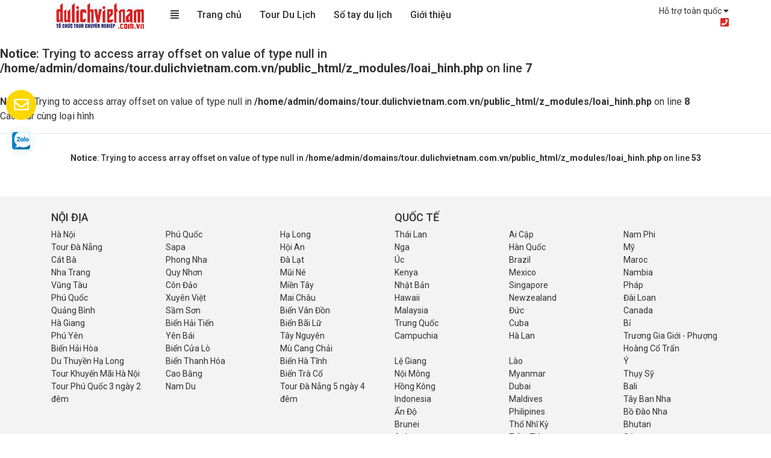

--- FILE ---
content_type: text/css
request_url: https://tour.dulichvietnam.com.vn/template/css/style.css
body_size: 3786
content:
@import url('https://fonts.googleapis.com/css?family=Roboto:300,300i,400,400i,500,500i,700,700i,900,900i');
body{font-family: 'Roboto', sans-serif; color: #333333;}
h3{font-size: 1rem;}
.menutop{background: #144E7E; border-radius: 0;}
.menutop ul{list-style-type: none; padding: 0; margin: 0;}
.menutop ul li{margin: 5px 0;}
.menutop a{color: #fff;}
.iconmenu{float: left; width: 5%;}
.mainmenu{float: left; width: 95%;}
.dropdown{cursor: pointer;}
/* mainmenu*/
.mainmenu ul{list-style-type: none; padding: 0; margin: 0; z-index: 999;}
.mainmenu ul li{position: relative; float: left;}
.mainmenu ul li ul{display: none; position: absolute;top: 30px; left: 0; padding-top: 15px;
  background: #FFFFFF; width: 250px;min-height: 350px;}
.mainmenu ul li ul li{width: 100%; position: static; border-bottom: 1px #EDEDED solid; padding: 5px 0;}
.mainmenu ul li a,.mainmenu ul li span{float: left; padding: 5px 15px; color: #313131; font-weight: 500;}
.mainmenu ul li a:hover{color: #D92727;}
.mainmenu ul li:hover > ul{display: block;}
.mainmenu .sub{display: none; position: absolute; left: 100%; top: 15px; float: left; background: #F6F6F6; width: 600px; height: 485px; font-size: 15px;}
.mainmenu .sub a{font-weight: 400;}
.mainmenu ul li ul li:hover{background: #F6F6F6;}
.mainmenu ul li ul li:hover .sub{display: block;}
.fontsmall{font-size: 13px; color: #939393}
/* support */
.support .flag{float: left; width:22%; text-align: right; border-left: 1px #ccc solid; border-right: 1px #ccc solid;}
.support .listsupprot{float: left; width: 100%; font-size: 14px;}
.hotline{font-size: 16px; color: #D92727;}
.lsphone{left: -150px; width: 400px;}
.lsphone tr{border-bottom: 1px #f2f2f2 solid;}
.lsphone td{padding: 7px 0;}
.lsphone tr:last-child{border:0;}
.text-phone{color: #D92727}
/*slide*/
.slidemain{float: left; width: 100%; position: relative;}
.bannerslide{float: left; width: 100%;}
.bannerslide img{width: 100%; height: auto;}
.form-search{float: left; width: 100%; position: relative; z-index: 777;}
.form-search{position: absolute; bottom: 50px;}
.tab-form{float: left; width: 100%;}
.tab-form ul{list-style-type: none; padding: 0; margin:0;}
.tab-form ul li{float: left; padding: 15px 15px; color: #fff; text-align: center; background: url('../images/bg-opacity-search.png') repeat left top;}
.tab-form ul li:hover{background: #E77676}
.tab-form ul li a{color: #fff; text-decoration: none;}
.tab-form ul li.active{background: #D92727}
.block-form{float: left; width: 100%; background: #fff;}
.divinputdd{position: relative;}
.diadanhhot{position: absolute; top: 40px; background: #fff; width: 700px; z-index: 999; font-size: 14px; display: none;}
.diadanhhot h6{font-size: 14px;}
.diadanhhot img{width: 100%;}
.heading2{font-size: 20px;}
/* tour hot*/
.tourhot{float: left; width: 100%; position: relative;}
.title-hot{float: left; width: 100%; border-bottom: 3px #333333 solid;}
.blocktour{color: #343434; }
.maxheighttourhot{max-height: 468px; overflow: hidden;}
.blocktour .info-short{font-size: 14px; min-height: 90px;}
.leftinfo span{font-weight: 500;}
.blocktour h4{font-size: 18px; }
.blocktour a{color: #343434;}
.img-responsive{width: 100%;}
.blocktour .img-tour{position: relative; border-bottom: 1px #fff solid;}
.blocktour .iconsale{position: absolute; bottom: -10px; right: 0; background: url(../images/bg-sale.png) no-repeat right center;
width: 120px; height: 50px; padding: 15px 0 0 30px; font-size: 18px; color: #fff;}
.smallfont{font-size: 14px;}
.rightinfo{text-align: right;}
.giakm{color: #6B6B6B; font-size: 16px;}
.under-tour{background: #F6F6F6;}
.giatour{color: #D8282A; font-size: 20px; font-weight: 700;}
.location{background: url(../images/bg-local.png) repeat left top; position: absolute; bottom: 0; left: 0; color: #fff;}
.lscatelogy{float: left;width: 100%;}
.border3{border-bottom: 3px #313131 solid;}
.lscatelogy ul{list-style-type: none; padding: 0; margin: 0;}
.lscatelogy ul li{float: left; padding: 5px 10px;}
.lscatelogy ul li a{color: #313131; text-transform: uppercase; text-decoration: none; float: left; width: 100%;}
.lscatelogy ul li.active{background: #CE2525;}
.lscatelogy ul li:hover{background: #dd4747;}
.lscatelogy ul li.active a, .lscatelogy ul li:hover a{color: #fff;}
.wsub{float: left; width: 100%;}
.drop-listcatelogy{width: 530px; font-size: 14px;}
.drop-listcatelogy li{float: left; width: 33%;}

.quantam{float: left; width: 100%;}
.quantam .banner{float: left; width: 100%;}
.bannerqt{position: relative;}
.bannerqt img{width: 100%; }
.bannerqt span{position: absolute; color: #fff; font-size: 25px; top: 20px; left: 30px;}
.ghichuhot{position: absolute; top: 10px; right: -10px; z-index: 8; padding: 7px 10px; background: #CE2525; color: #fff; font-size: 15px;}
.bgskew{background: #313131; transform: skew(-45deg, 0deg); width: 20px; height: 10px;
  position: absolute; top: 45px; right: -5px; z-index: -1;
}
.yeuthich{
  width: 67px;
  height: 30px;
  /*background-color: yellow;
  -ms-transform: rotate(-20deg);
  -webkit-transform: rotate(-20deg);
  transform: rotate(-45deg);*/
  position: absolute;
  top: 7%;
  right: -8px;
  line-height: 30px;
  text-align: center;
  font-weight: bold;
}
.sortTourLink{padding: 0 5px;}
.activesort,.sortTourLink:hover{color: #D72727; cursor: pointer;}
.box-gioithieu{
  padding: 10px; background: #fff8f8;
}
.gioithieu{
  height: 400px; overflow: hidden;
}
.btn-xemthem:hover, .xemthemclick:hover{
  color: #D72727; cursor: pointer;
}
.title_tour_detalt a{color: #313131;  text-decoration: none;}
.title_tour_detalt a:hover{color: #D72727}

.box-danhgia{font-size: 14px; margin: 5px 0;}
.diemdanhgia{
  padding: 5px; background: #01940b; color: #fff; border-radius: 10px; 
}
.box-5{
  -ms-flex: 0 0 19.5555%;
  flex: 0 0 19.5555%;
  max-width: 19.5555%;
  display: inline-flex; position: relative; height: 100%;
}
.box-5 .text-img{
  position: absolute; top: 0%; width: 100%; height: 100%; text-align: center; z-index:2; padding-top: 35%; font-size: 14px;
  color: #fff;
  background: rgb(0, 0, 0); color: #fff;
  background: linear-gradient(0deg, rgba(5, 0, 0, 0.3) 0%, rgba(0, 0, 0, 0.3) 100%);
}
.box-right-img{
  height: 115px; overflow: hidden; position: relative;
}
.box-right-img .text-img{
  position: absolute; top: 0%; width: 100%; height: 100%; text-align: center; z-index:2; padding-top: 25%; font-size: 14px;
  background: rgb(0, 0, 0); color: #fff;
  background: linear-gradient(0deg, rgba(5, 0, 0, 0.3) 0%, rgba(0, 0, 0, 0.3) 100%);
}
.main-nav{
  border-bottom: 2px #313131 solid; font-size: 14px;
}
.main-nav ul{list-style-type: none;}
.main-nav ul li{
  list-style-type: none; padding: 7px 10px; cursor: pointer;
}
.main-nav ul li.active{
  background: #D92727; color: #fff;
}
.hotlinebooking{
  font-weight: bold; font-size: 20px;
}
.title_block{ margin: 15px 0;
  border-bottom: 2px #323131 solid; padding: 7px 0;
}
.title_block span{
  text-transform: uppercase; background: #D92727; color: #fff; padding: 7px 10px;
}

.fixnoidung{
  height: 300px; overflow: hidden;
}
.btn-viewmore:hover{color:red; cursor: pointer;}

.box-danhgia{
  background: #d4edda; border:1px #c3e6cb solid; padding: .75rem 1.25rem; float: left;
}
.box-danhgia .big_number{
  float: left; width: 30%; font-size: 30px; font-weight: bold;
}
.box-danhgia .big_number span{padding: 10px 20px;}
.one_danhgia .diem{
  float: left; width: 7%; font-weight: bold;
}
.one_danhgia .text{
  float: left; width: 93%;
}
.one_danhgia .diem span{
  padding: 7px 10px; color: #fff; float: left;
}

.box_hoidap .icon{
  float: left; width: 5%; font-weight: bold; 
}
.box_hoidap .q_hoidap .icon span{
  background: #E77676; color: #fff; border-radius: 5px; padding: 4px 7px;
}
.box_hoidap .a_hoidap .icon span{
  background: #05d131; color: #fff; border-radius: 5px; padding: 4px 7px;
}
.box_hoidap .text{
  float: left; width: 95%;
}

.crollboxy{
  max-height: 300px;width: 100%;margin-bottom: 25px;
  overflow-y: scroll;
}

.crollboxy::-webkit-scrollbar {
  width: 3px;
  background-color: #F5F5F5;
} 
.crollboxy::-webkit-scrollbar-thumb {
  background-color: #a2a2a2;
}
.crollboxy::-webkit-scrollbar-track {
  -webkit-box-shadow: inset 0 0 3px rgba(0,0,0,0.3);
  background-color: #F5F5F5;
}


.mapbox iframe{width: 100%!important;}
.btn-model{
  border-radius: 30px; font-size: 14px;
}
#carouselTour{
  height: 352px; overflow: hidden;
}

/* Styles for the price input container */

.price-input-container { width: 100%;}
.price-input .price-field {display: flex; margin-bottom: 15px;}
.price-field input { font-size: 12px; text-align: center;}
input::-webkit-outer-spin-button,
input::-webkit-inner-spin-button {-webkit-appearance: none;margin: 0;}

.slider-container {width: 100%;}
.slider-container {height: 6px;position: relative;background: #e4e4e4;border-radius: 5px;}
.slider-container .price-slider {height: 100%;left: 0%;right: 0%;position: absolute;border-radius: 5px;background: #01940b;}
.range-input {position: relative;}
.range-input input { position: absolute; width: 100%; height: 5px; background: none; top: -5px; pointer-events: none; cursor: pointer; -webkit-appearance: none;}
.smallfont{font-size: 12px;}
input[type="range"]::-webkit-slider-thumb {height: 18px;width: 18px;border-radius: 70%;background: #b0b0b0;pointer-events: auto;-webkit-appearance: none;}

/* blog */
.blog{float: left; width: 100%; position: relative;}
/* cam nang */
.ndcamnang{float: left; width: 100%;}
.ndcamnang .coverimg img{width: 100%;}
.ndcamnang .coverimg{position: relative;}
.ndcamnang .coverimg span{position: absolute; bottom: 20px; left: 30px;}
.ndcamnang .coverimg a{color: #fff; font-size: 25px;}
.listsub a{color: #313131;}
/*footer */
.footer{float: left; width: 100%; background: #F3F3F3;}
.catfooter h5{color: #D72727; border-bottom: 2px #D72727 solid;}
.lscatfooter a{font-size: 14px; color: #313131;}
.ndfooter ul{list-style-type: none; padding: 0; margin: 0;}
.ndfooter ul li{padding: 3px 0;}
.ndfooter ul a{color: #313131;}
/* chi tiet*/
.searchtour{background: #EEEEEE; float: left; width: 100%;}
.content{float: left; width: 100%;}
h1.title{font-size: 20px;}
.box-fix{float: left; width: 100%;}
.fiximg{vertical-align: middle;}
.fiximg img, .bannersidebar img{width: 100%;}
.rowtour{position: relative; overflow:hidden;}
.rowtour h3,.rowtour h2{font-size: 18px;}
.rowtour h3 a{color: #313131;}
.font14{font-size: 14px;}
.font13{font-size: 13px;}
.nav-pills{border-bottom: 3px #313131 solid;}
.nav-pills .nav-link.active, .nav-pills .show>.nav-link{background: #D92727;}
.shareon{background: #F2F2F2}
.detailtour{float: left; width: 100%;}
.detailtour .tittour{font-size: 25px; float: left; width: 100%;}
.tour-content h2.title_block{font-size: 16px;}
.tablelkh{border-collapse: collapse; border: 1px #D9E3ED solid; font-size: 14px;}
.tablelkh th{background: #003C72; color: #fff;}
.tablelkh th, .tablelkh td{padding: 5px;}
.tablelkh tr:nth-child(even){background: #F1F6F9}
.tablelkh a{color: #313131;}
/* paging */
.current_page_item{background: #D92727; padding: 7px 13px; margin-right: 5px; color: #fff;}
.page_item{background: #EEEEEE; padding: 7px 13px; margin-right: 5px;}
.page_item a{color: #313131;}
/* booking*/
.iconcheck {font-size: 26px; vertical-align: middle;}
.line-red{background: url(../images/line-red.png) no-repeat left bottom; padding-bottom: 5px;}
.border-inset{border:1px #DDDDDD inset;}
.border-outset{border:1px #DDDDDD outset;}
.bg-xanh{background: #344A71;}
.bg-red{background: #D92727; }
.navgt a{color: #fff; text-transform: uppercase; margin-right: 20px;}
.navgt a.active{color: yellow;}
.body_content{float: left; width: 100%;}
.sitemap-page h5{border-bottom: 2px #ED1B24 solid; padding: 5px 0;}
.sitemap-page a{color: #313131;}
.formlh{background: url(../images/bg-lienhe.jpg) no-repeat left top;
-webkit-background-size: cover;
  -moz-background-size: cover;
  -o-background-size: cover;
  background-size: cover;
}
.formlh td{padding: 5px 0;}
.border-red{border-bottom: 2px #D92727 solid;}
.mr1 img{padding-right: 2px;}
.mrb1{margin-bottom: 1px;}
.topnews,.topnews2 {position: relative;}
.topnews{height: 362px; overflow: hidden;}
.topnews2{height: 181px; overflow: hidden; width: 100%;}
.topnews a,.topnews2 a{color: #fff;}
.topnews h2{position: absolute; bottom: 20px; left: 20px; z-index: 888; font-size: 16px;}
.topnews2 h2{position: absolute; font-size: 16px; bottom: 20px; left: 20px; z-index: 888;}
.box-news h2{font-size: 16px;}
.menuvisa ul{list-style-type: none; padding: 0; margin: 0;}
.menuvisa li{padding: 5px 0; border-bottom: 1px #ccc solid;}
.menuvisa li a{color: #313131;}
.fullwimg img{width: 100%;}
.carousel-control-next, .carousel-control-prev{width: 10%;}
#myBtn {
  display: none;
  position: fixed;
  bottom: 120px;
  right: 15px;
  z-index: 99;
  font-size: 18px;
  border: none;
  outline: none;
  background-color: red;
  color: white;
  cursor: pointer;
  padding: 15px;
  border-radius: 50%;
}

#myBtn:hover {
  background-color: #555;
}

ul#menudetail{list-style-type: none; padding:0; margin: 0;}
ul#menudetail::-webkit-scrollbar {width: 8px;height: 8px;}
ul#menudetail::-webkit-scrollbar-track {-webkit-box-shadow: inset 0 0 6px rgba(0,0,0,0.3);border-radius: 10px;}
ul#menudetail li{padding: 3px 0;}
ul#menudetail li a{color:#313131!important;font-size:13px!important;}
ul#menudetail li a:hover{color:#1a6177!important;}
/*ul#menudetail li{margin-left:30px;list-style-type:decimal-leading-zero;}*/
ul#menudetail li.styleH2 {text-transform: none; font-weight: 700; border-bottom: 1px #ccc dashed;}
/*ul#menudetail li.styleH2::before{content:"✔ "; color:#1a6177; }*/
ul#menudetail li.styleH3 {padding-left: 15px; }
ul#menudetail li.styleH3:before {margin-right: 5px; }
ul#menudetail li.styleH4 {padding-left: 30px; }
ul#menudetail li.styleH4:before {content: "\f192";font: normal normal normal 14px/1 FontAwesome;margin-right: 5px; }

/* responsive */
@media (max-width: 768px){
  .hideipad{display: none;}
  .mainmenu ul li a{padding: 5px 5px; font-size: 14px;}
  .slidemain{margin-bottom: 100px;}
  .form-search{bottom: -117px;}
  .form-search h6{font-size: 13px;}
  .border-right{padding-left:0;}
  .leftinfo, .rightinfo{max-width: 100%; flex: 100%; float: left;}
  .rightinfo .giakm,.rightinfo .giatour{width: 50%; float: left;}
  .rightinfo .giakm{text-align: left;}
  .rightinfo .giatour{text-align: right;}
  .box-sidebar label{font-size: 14px;}
  .rowtour .text-right a{font-size: 14px; padding: 5px 5px!important;}
  .rowtour .giatour{font-size: 16px;}
  .topnews{height: 280px;}
  .topnews img{height: 100%;}
  .topnews h5{left: 5px;}
  .topnews2{height: 140px;}
  .hotrokh h5{font-size: 14px; color: red;}
  .mainmenu .sub{width: 300px; overflow-y: scroll;}
  .mainmenu .sub a{padding-left: 15px;}
  .mainmenu ul li ul{width: 200px;}
  .mainmenu .sub .col-3{flex: 0 0 50%;max-width: 50%;}
  .yeuthich{
    width: 67px;
    height: 30px;
    /*background-color: yellow;
    -ms-transform: rotate(-20deg);
    -webkit-transform: rotate(-20deg);
    transform: rotate(-45deg);*/
    position: absolute;
    top: 7%;
    right: -8px;
    line-height: 30px;
    text-align: center;
    font-weight: bold;
  }

}


--- FILE ---
content_type: application/javascript
request_url: https://api.ipify.org/?format=jsonp&callback=getIP
body_size: -47
content:
getIP({"ip":"18.219.252.200"});

--- FILE ---
content_type: application/javascript
request_url: https://tour.dulichvietnam.com.vn/template/js/func.js?ver=1.0.2
body_size: 4037
content:
/* tinh tien */
$(document).ready(function(){
	$(".minus").click(function(){
		var objectname = $(this).attr("data-add");
		var number = $("#songuoi-"+objectname).val();
		var price = $("#gia-"+objectname).val();
		if(objectname == "adult"){
			if(number > 1){
				var so = parseInt(number) - 1;
				$("#show-"+objectname).html(so);
				price = parseInt(price) * so;
				$("#songuoi-"+objectname).val(so);
			}
		}else{
			if(number > 0){
				var so = parseInt(number) - 1;
				$("#show-"+objectname).html(so);
				price = parseInt(price) * so;
				$("#songuoi-"+objectname).val(so);
			}
		}
		totalall();
	});

	$(".add").click(function(){
		var objectname = $(this).attr("data-add");
		var number = $("#songuoi-"+objectname).val();
		var price = $("#gia-"+objectname).val();

		var so = parseInt(number) + 1;

		$("#show-"+objectname).html(so);
		price = parseInt(price) * so;
		$("#songuoi-"+objectname).val(so);
		totalall();
	});

	/* check form*/
	$("#chonphuongthuc").click(function(){
		var loi = false;
		$('.formbook .sao').removeClass('border-danger');
		$('.formbook .sao').each(function(){
			if($(this).val() == ''){
				loi = true;
				$(this).addClass('border-danger');
			}
		});

		if(loi == true){
			alert("Vui lòng nhập các ô đánh dấu *");
			return false;
		}else{
			return true;
		}
	});

  //show model hinh anh chi tiet
  $('.viewslideAjax').click(function(){
    var idtour = $(this).attr('data-idtour');
    var type = $(this).attr('data-type');
    var myModal = new bootstrap.Modal(document.getElementById('slideImageModel'), {
      keyboard: false
    });
    myModal.show();
    $.post('https://demotour.dulichvietnam.com.vn/action.php?act=getSlideTour', {
        idtour: idtour,
        type: type
    },function(ketqua) {
      myModal.show();
      $('#showslideImageModel').html(ketqua);
    });
  });

});

function getdiemden(value){
	nocache = Math.random();
	http.open("post", "/action.php?nocache=" + nocache, true);
	http.setRequestHeader('Content-type', 'application/x-www-form-urlencoded;charset=UTF-8;');
	http.onreadystatechange = function() {
     if (http.readyState == 4 && http.status == 200) {
       var kq = http.responseText;
       if (kq != '') {
	       var str = '<select name="diemden" id="inputState" class="form-control bg-light rounded-0 w-100">';
	       str += '<option value="" selected>Điểm đến...</option>';
	       str += kq;
	       str += '</select>';
         document.getElementById('getdiemden').innerHTML = str;
       }
     }
   	};
   	http.send("act=getdiemden&idloaihinh=" + value);
}

function totalall(){
	var numberadult = $("#songuoi-adult").val();
	var priceadult = $("#gia-adult").val();
	var numberchild = $("#songuoi-child").val();
	var pricechild = $("#gia-child").val();

	var total = parseInt(numberadult) * parseInt(priceadult) + parseInt(numberchild) * parseInt(pricechild);
	htmltotal = formatNumber(total,'.', ',') + 'đ';
	$("#totalall").html(htmltotal);
}

function formatNumber(nStr, decSeperate, groupSeperate) {
    nStr += '';
    x = nStr.split(decSeperate);
    x1 = x[0];
    x2 = x.length > 1 ? '.' + x[1] : '';
    var rgx = /(\d+)(\d{3})/;
    while (rgx.test(x1)) {
        x1 = x1.replace(rgx, '$1' + groupSeperate + '$2');
    }
    return x1 + x2;
}

function $$$(id) {
  return document.getElementById(id);
}

function khoitao_ajax() {
  var x;
  try {
    x = new ActiveXObject("Msxml2.XMLHTTP");
  } catch (e) {
    try {
      x = new ActiveXObject("Microsoft.XMLHTTP");
    } catch (f) {
      x = null;
    }
  }
  if ((!x) && (typeof XMLHttpRequest != "undefined")) {
    x = new XMLHttpRequest();
  }
  return x;
}

function Forward(url) {
  window.location.href = url;
}

function _postback() {
  return void(1);
}
$(document).ready(function() {
  $(function() {
    $("ul.dropdown li").hover(function() {
      $(this).addClass("hover");
      $('ul:first', this).css('visibility', 'visible');
    }, function() {
      $(this).removeClass("hover");
      $('ul:first', this).css('visibility', 'hidden');
    });
    $("ul.dropdown li ul li:has(ul)").find("a:first").append(" &raquo; ");
  });
});
// $(function() {
//   $('.logo').vTicker({
//     speed: 7000,
//     pause: 5000,
//     showItems: 3,
//     animation: 'fade',
//     mousePause: 'true',
//     height: 398,
//     direction: 'up'
//   });
//   $('.tooltip').tooltip();
// });
$(document).ready(function() {
  $("#comment").css({
    "display": "none"
  });
  $("#btn_add_cmnt").click(function() {
    if ($("#comment").css("display") == "none") {
      $("#comment").slideDown();
    } else {
      $("#comment").slideUp();
    }
  });
  $(".btn_dong").click(function() {
    $("#comment").slideUp();
  });
});

function comment(frm) {
  id = frm.id.value;
  txt_ten = frm.txt_ten.value;
  if (!txt_ten) {
    alert("Vui lòng nhập tên!");
    frm.txt_ten.focus();
    return false;
  }
  txt_email = frm.txt_email.value;
  if (!txt_email) {
    alert("Vui lòng nhập email!");
    frm.txt_email.focus();
    return false;
  }
  email = frm.txt_email.value;
  if (!email.match(/^([-\d\w][-.\d\w]*)?[-\d\w]@([-\w\d]+\.)+[a-zA-Z]{2,6}$/)) {
    alert('Địa chỉ email không hợp lệ.');
    frm.txt_email.focus();
    return false;
  }
  txt_noi_dung = frm.txt_noi_dung.value;
  if (!txt_noi_dung) {
    alert("Vui lòng nhập nội dung!");
    frm.txt_noi_dung.focus();
    return false;
  } else {
    var query = "act=comment&txt_ten=" + txt_ten + "&txt_email=" + txt_email + "&txt_noi_dung=" + txt_noi_dung + "&id=" + id;
    var http = khoitao_ajax();
    try {
      $$$('comment').innerHTML = "<center><img src='/images/ajax-loading.gif' /></center>";
      http.open("POST", "/action.php");
      http.setRequestHeader("Content-Type", "application/x-www-form-urlencoded");
      http.setRequestHeader("Cache-control", "no-cache");
      http.onreadystatechange = function() {
        if (http.readyState == 4) {
          if (http.status == 200) {
            $$$('comment').innerHTML = http.responseText;
          } else {
            $$$('comment').innerHTML = "Co loi he thong. Vui long thu lai sau.";
          }
        }
      }
      http.send(query);
    } catch (e) {}
    return false;
  }
}

function createObject() {
  var request_type;
  var browser = navigator.appName;
  if (browser == "Microsoft Internet Explorer") {
    request_type = new ActiveXObject("Microsoft.XMLHTTP");
  } else {
    request_type = new XMLHttpRequest();
  }
  return request_type;
}
var http = createObject();
var nocache = 0;

function tour_km(id, bien) {
  $('.nentourkm ul a').removeClass("selected");
  $('a[rel=' + bien + ']').addClass("selected");
	nocache = Math.random();
  document.getElementById('tabkm').innerHTML = "<div style='text-align:center;'><img src = '/images/ajax-loader.gif'></div>";
  http.open("post", "action.php?nocache=" + nocache, true);
  http.setRequestHeader('Content-type', 'application/x-www-form-urlencoded;charset=UTF-8;');

  http.onreadystatechange = function() {
    if (http.readyState == 4 && http.status == 200) {
      var kq = http.responseText;
      if (kq == 0) {
        document.getElementById('tabkm').innerHTML = "Error";
      } else {
        document.getElementById('tabkm').innerHTML = kq;
      }
    }
  };
  http.send("act=tour_km&id=" + id);
}

function checkdiadiem(bien) {
	nocache = Math.random();
  http.open("post", "/action.php?nocache=" + nocache, true);
  http.setRequestHeader('Content-type', 'application/x-www-form-urlencoded;charset=UTF-8;');

	http.onreadystatechange = function() {
     if (http.readyState == 4 && http.status == 200) {
       var kq = http.responseText;
       if (kq == '') {
         document.getElementById('dd').innerHTML = "Error";
       } else {
         document.getElementById('dd').innerHTML = kq;
       }
     }
   };
   http.send("act=diadanh&bien=" + bien);
}

function sorttour(){
	document.formsort.submit();
}

/* click button chat facebook */
$(document).ready(function(){
	$('.fb_dialog').click(function(){
		$(this).animate({top: '5%!important'});
	})

  // sort tour
  $('.sortTourLink').click(function(){
    var sortid = $(this).data('sort');
    $('#sortTour').val(sortid);
    document.formsort.submit();
  })

  // range price 
  $('#range-price').click(function(){
    $('.dropdown-range').show();
  })
  $('#chapnhanrange').click(function(){
    var min = $('.min-input').val();
    var max = $('.max-input').val();
    $('#range-price').val(min+'-'+max);
    $('.dropdown-range').hide();
  });
  $('.huyborange').click(function(){
    $('#range-price').val('');
    $('.dropdown-range').hide();
  });

  // xem them
  $('.btn-xemthem').click(function(){
    $('.gioithieu').css('height','auto');
    $(this).hide();
  });

  $(".xemthemclick").click(function() {
    $('html,body').animate({
        scrollTop: $(".gioithieu").offset().top},
        'slow');
  });

  $('.btn-viewmore').click(function(){
    var divid = $(this).attr('data-id');
    $('#fix_'+divid).css('height','auto');
    $(this).hide();
  });

  $('.btn-viewmore').each(function(){
    var divid = $(this).attr('data-id');
    var clientHeight = $('.height_'+divid).height();

    if(clientHeight < 300){
      $(this).hide();
      $('#fix_'+divid).css('height','auto');
    }
  });


  //check height div gioi thieu 
  var clientHeight = $('#gioithieudiadanh').height();
  if(clientHeight < 400){
    $('.btn-xemthem').hide();
    $('#gioithieudiadanh').css('height','auto');
  }

  $(".scroll_demuc").click(function() {
    var idscroll = $(this).attr('data-id');
    $('.scroll_demuc').removeClass('active');
    $(this).addClass('active');
    $('html,body').animate({
        scrollTop: $("#"+idscroll).offset().top},
        'slow');
  });

  $('#addhoidap').click(function(){
    var cauhoi = $('#inputhoidap').val();
    $('#form_hoidap_content').val(cauhoi);
  });

});

function formDanhGia(){
  var point = $('#form_danhgia_point').val();
  var email = $('#form_danhgia_email').val();
  var hoten =$('#form_danhgia_hoten').val();
  var content = $('#form_danhgia_content').val();
  var idtour = $('#form_danhgia_idtour').val();

  $('#resualdanhgia').show();
  $.post('https://tour.dulichvietnam.com.vn/action.php?act=danhgiatour', {
      idtour: idtour,
      point: point,
      email: email,
      hoten: hoten,
      content: content
  },function(ketqua) {
    $('#form_danhgia_point').val('');
    $('#form_danhgia_hoten').val('');
    $('#form_danhgia_email').val('');
    $('#form_danhgia_content').val('');
    $('#resualdanhgia').html(ketqua);
  });

  return false;
}

function formHoiDap(){
  var email = $('#form_hoidap_email').val();
  var hoten =$('#form_hoidap_hoten').val();
  var content = $('#form_hoidap_content').val();
  var idtour = $('#form_hoidap_idtour').val();

  $('#resualhoidap').show();
  $.post('https://tour.dulichvietnam.com.vn/action.php?act=hoidaptour', {
      idtour: idtour,
      email: email,
      hoten: hoten,
      content: content
  },function(ketqua) {
    $('#form_hoidap_hoten').val('');
    $('#form_hoidap_email').val('');
    $('#form_hoidap_content').val('');
    $('#resualhoidap').html(ketqua);
  });

  return false;
}

function formBookingTour(){
  
  var khoihanh = $('#form_booking_khoihanh').val();
  var sokhach =$('#form_booking_sokhach').val();
  var hoten = $('#form_booking_hoten').val();
  var dienthoai = $('#form_booking_dienthoai').val();
  var idtour = $('#form_booking_idtour').val();

  $('#resualbooking').html('<div class="alert alert-info">Vui lòng chờ...</div>');
  $.post('https://tour.dulichvietnam.com.vn/action.php?act=bookingtour', {
      idtour: idtour,
      khoihanh: khoihanh,
      sokhach: sokhach,
      hoten: hoten,
      dienthoai: dienthoai
  },function(ketqua) {
    // $('#form_booking_khoihanh').val('');
    // $('#form_booking_sokhach').val('');
    // $('#form_booking_hoten').val('');
    // $('#form_booking_dienthoai').val('');
    $('#resualbooking').html(ketqua);
  });

  return false;
}

/* range price */
//  Script.js
const rangevalue = 
    document.querySelector(".slider-container .price-slider");
const rangeInputvalue = 
    document.querySelectorAll(".range-input input");

// Set the price gap
let priceGap = 1000;

// Adding event listners to price input elements
const priceInputvalue = 
    document.querySelectorAll(".price-input input");
for (let i = 0; i < priceInputvalue.length; i++) {
    priceInputvalue[i].addEventListener("input", e => {

        // Parse min and max values of the range input
        let minp = parseInt(priceInputvalue[0].value);
        let maxp = parseInt(priceInputvalue[1].value);

        let diff = maxp - minp

        if (minp < 0) {
            alert("minimum price cannot be less than 0");
            priceInputvalue[0].value = 0;
            minp = 0;
        }

        // Validate the input values
        if (maxp > 10000) {
            alert("maximum price cannot be greater than 10000");
            priceInputvalue[1].value = 10000;
            maxp = 10000;
        }

        if (minp > maxp - priceGap) {
            priceInputvalue[0].value = maxp - priceGap;
            minp = maxp - priceGap;

            if (minp < 0) {
                priceInputvalue[0].value = 0;
                minp = 0;
            }
        }

        // Check if the price gap is met 
        // and max price is within the range
        if (diff >= priceGap && maxp <= rangeInputvalue[1].max) {
            if (e.target.className === "min-input") {
                rangeInputvalue[0].value = minp;
                let value1 = rangeInputvalue[0].max;
                rangevalue.style.left = `${(minp / value1) * 100}%`;
            }
            else {
                rangeInputvalue[1].value = maxp;
                let value2 = rangeInputvalue[1].max;
                rangevalue.style.right = 
                    `${100 - (maxp / value2) * 100}%`;
            }
        }
    });

    // Add event listeners to range input elements
    for (let i = 0; i < rangeInputvalue.length; i++) {
        rangeInputvalue[i].addEventListener("input", e => {
            let minVal = 
                parseInt(rangeInputvalue[0].value);
            let maxVal = 
                parseInt(rangeInputvalue[1].value);

            let diff = maxVal - minVal
            
            // Check if the price gap is exceeded
            if (diff < priceGap) {
            
                // Check if the input is the min range input
                if (e.target.className === "min-range") {
                    rangeInputvalue[0].value = maxVal - priceGap;
                }
                else {
                    rangeInputvalue[1].value = minVal + priceGap;
                }
            }
            else {
            
                // Update price inputs and range progress
                priceInputvalue[0].value = minVal;
                priceInputvalue[1].value = maxVal;
                rangevalue.style.left =
                    `${(minVal / rangeInputvalue[0].max) * 100}%`;
                rangevalue.style.right =
                    `${100 - (maxVal / rangeInputvalue[1].max) * 100}%`;
            }
        });
    }
}

